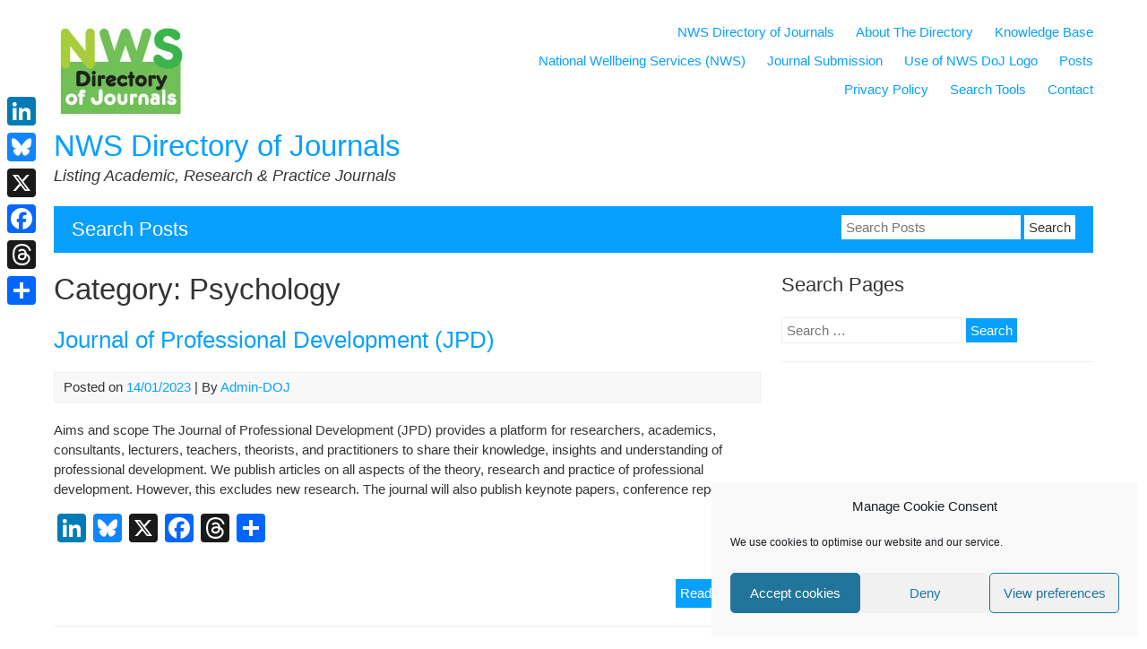

--- FILE ---
content_type: text/html; charset=UTF-8
request_url: https://www.directoryofjournals.com/category/psychology/
body_size: 16477
content:


<!DOCTYPE html>
<html lang="en-GB">
<head>
	<meta charset="UTF-8">
	<meta name="viewport" content="width=device-width, initial-scale=1">
	<link rel="profile" href="http://gmpg.org/xfn/11">
		<title>Psychology &#8211; NWS Directory of Journals</title>
<meta name='robots' content='max-image-preview:large' />
<link rel='dns-prefetch' href='//static.addtoany.com' />
<link rel="alternate" type="application/rss+xml" title="NWS Directory of Journals &raquo; Feed" href="https://www.directoryofjournals.com/feed/" />
<link rel="alternate" type="application/rss+xml" title="NWS Directory of Journals &raquo; Comments Feed" href="https://www.directoryofjournals.com/comments/feed/" />
<link rel="alternate" type="application/rss+xml" title="NWS Directory of Journals &raquo; Psychology Category Feed" href="https://www.directoryofjournals.com/category/psychology/feed/" />
<style id='wp-img-auto-sizes-contain-inline-css' type='text/css'>
img:is([sizes=auto i],[sizes^="auto," i]){contain-intrinsic-size:3000px 1500px}
/*# sourceURL=wp-img-auto-sizes-contain-inline-css */
</style>
<style id='wp-emoji-styles-inline-css' type='text/css'>

	img.wp-smiley, img.emoji {
		display: inline !important;
		border: none !important;
		box-shadow: none !important;
		height: 1em !important;
		width: 1em !important;
		margin: 0 0.07em !important;
		vertical-align: -0.1em !important;
		background: none !important;
		padding: 0 !important;
	}
/*# sourceURL=wp-emoji-styles-inline-css */
</style>
<style id='wp-block-library-inline-css' type='text/css'>
:root{--wp-block-synced-color:#7a00df;--wp-block-synced-color--rgb:122,0,223;--wp-bound-block-color:var(--wp-block-synced-color);--wp-editor-canvas-background:#ddd;--wp-admin-theme-color:#007cba;--wp-admin-theme-color--rgb:0,124,186;--wp-admin-theme-color-darker-10:#006ba1;--wp-admin-theme-color-darker-10--rgb:0,107,160.5;--wp-admin-theme-color-darker-20:#005a87;--wp-admin-theme-color-darker-20--rgb:0,90,135;--wp-admin-border-width-focus:2px}@media (min-resolution:192dpi){:root{--wp-admin-border-width-focus:1.5px}}.wp-element-button{cursor:pointer}:root .has-very-light-gray-background-color{background-color:#eee}:root .has-very-dark-gray-background-color{background-color:#313131}:root .has-very-light-gray-color{color:#eee}:root .has-very-dark-gray-color{color:#313131}:root .has-vivid-green-cyan-to-vivid-cyan-blue-gradient-background{background:linear-gradient(135deg,#00d084,#0693e3)}:root .has-purple-crush-gradient-background{background:linear-gradient(135deg,#34e2e4,#4721fb 50%,#ab1dfe)}:root .has-hazy-dawn-gradient-background{background:linear-gradient(135deg,#faaca8,#dad0ec)}:root .has-subdued-olive-gradient-background{background:linear-gradient(135deg,#fafae1,#67a671)}:root .has-atomic-cream-gradient-background{background:linear-gradient(135deg,#fdd79a,#004a59)}:root .has-nightshade-gradient-background{background:linear-gradient(135deg,#330968,#31cdcf)}:root .has-midnight-gradient-background{background:linear-gradient(135deg,#020381,#2874fc)}:root{--wp--preset--font-size--normal:16px;--wp--preset--font-size--huge:42px}.has-regular-font-size{font-size:1em}.has-larger-font-size{font-size:2.625em}.has-normal-font-size{font-size:var(--wp--preset--font-size--normal)}.has-huge-font-size{font-size:var(--wp--preset--font-size--huge)}.has-text-align-center{text-align:center}.has-text-align-left{text-align:left}.has-text-align-right{text-align:right}.has-fit-text{white-space:nowrap!important}#end-resizable-editor-section{display:none}.aligncenter{clear:both}.items-justified-left{justify-content:flex-start}.items-justified-center{justify-content:center}.items-justified-right{justify-content:flex-end}.items-justified-space-between{justify-content:space-between}.screen-reader-text{border:0;clip-path:inset(50%);height:1px;margin:-1px;overflow:hidden;padding:0;position:absolute;width:1px;word-wrap:normal!important}.screen-reader-text:focus{background-color:#ddd;clip-path:none;color:#444;display:block;font-size:1em;height:auto;left:5px;line-height:normal;padding:15px 23px 14px;text-decoration:none;top:5px;width:auto;z-index:100000}html :where(.has-border-color){border-style:solid}html :where([style*=border-top-color]){border-top-style:solid}html :where([style*=border-right-color]){border-right-style:solid}html :where([style*=border-bottom-color]){border-bottom-style:solid}html :where([style*=border-left-color]){border-left-style:solid}html :where([style*=border-width]){border-style:solid}html :where([style*=border-top-width]){border-top-style:solid}html :where([style*=border-right-width]){border-right-style:solid}html :where([style*=border-bottom-width]){border-bottom-style:solid}html :where([style*=border-left-width]){border-left-style:solid}html :where(img[class*=wp-image-]){height:auto;max-width:100%}:where(figure){margin:0 0 1em}html :where(.is-position-sticky){--wp-admin--admin-bar--position-offset:var(--wp-admin--admin-bar--height,0px)}@media screen and (max-width:600px){html :where(.is-position-sticky){--wp-admin--admin-bar--position-offset:0px}}

/*# sourceURL=wp-block-library-inline-css */
</style><style id='wp-block-heading-inline-css' type='text/css'>
h1:where(.wp-block-heading).has-background,h2:where(.wp-block-heading).has-background,h3:where(.wp-block-heading).has-background,h4:where(.wp-block-heading).has-background,h5:where(.wp-block-heading).has-background,h6:where(.wp-block-heading).has-background{padding:1.25em 2.375em}h1.has-text-align-left[style*=writing-mode]:where([style*=vertical-lr]),h1.has-text-align-right[style*=writing-mode]:where([style*=vertical-rl]),h2.has-text-align-left[style*=writing-mode]:where([style*=vertical-lr]),h2.has-text-align-right[style*=writing-mode]:where([style*=vertical-rl]),h3.has-text-align-left[style*=writing-mode]:where([style*=vertical-lr]),h3.has-text-align-right[style*=writing-mode]:where([style*=vertical-rl]),h4.has-text-align-left[style*=writing-mode]:where([style*=vertical-lr]),h4.has-text-align-right[style*=writing-mode]:where([style*=vertical-rl]),h5.has-text-align-left[style*=writing-mode]:where([style*=vertical-lr]),h5.has-text-align-right[style*=writing-mode]:where([style*=vertical-rl]),h6.has-text-align-left[style*=writing-mode]:where([style*=vertical-lr]),h6.has-text-align-right[style*=writing-mode]:where([style*=vertical-rl]){rotate:180deg}
/*# sourceURL=https://www.directoryofjournals.com/wp-includes/blocks/heading/style.min.css */
</style>
<style id='wp-block-paragraph-inline-css' type='text/css'>
.is-small-text{font-size:.875em}.is-regular-text{font-size:1em}.is-large-text{font-size:2.25em}.is-larger-text{font-size:3em}.has-drop-cap:not(:focus):first-letter{float:left;font-size:8.4em;font-style:normal;font-weight:100;line-height:.68;margin:.05em .1em 0 0;text-transform:uppercase}body.rtl .has-drop-cap:not(:focus):first-letter{float:none;margin-left:.1em}p.has-drop-cap.has-background{overflow:hidden}:root :where(p.has-background){padding:1.25em 2.375em}:where(p.has-text-color:not(.has-link-color)) a{color:inherit}p.has-text-align-left[style*="writing-mode:vertical-lr"],p.has-text-align-right[style*="writing-mode:vertical-rl"]{rotate:180deg}
/*# sourceURL=https://www.directoryofjournals.com/wp-includes/blocks/paragraph/style.min.css */
</style>
<style id='global-styles-inline-css' type='text/css'>
:root{--wp--preset--aspect-ratio--square: 1;--wp--preset--aspect-ratio--4-3: 4/3;--wp--preset--aspect-ratio--3-4: 3/4;--wp--preset--aspect-ratio--3-2: 3/2;--wp--preset--aspect-ratio--2-3: 2/3;--wp--preset--aspect-ratio--16-9: 16/9;--wp--preset--aspect-ratio--9-16: 9/16;--wp--preset--color--black: #000000;--wp--preset--color--cyan-bluish-gray: #abb8c3;--wp--preset--color--white: #ffffff;--wp--preset--color--pale-pink: #f78da7;--wp--preset--color--vivid-red: #cf2e2e;--wp--preset--color--luminous-vivid-orange: #ff6900;--wp--preset--color--luminous-vivid-amber: #fcb900;--wp--preset--color--light-green-cyan: #7bdcb5;--wp--preset--color--vivid-green-cyan: #00d084;--wp--preset--color--pale-cyan-blue: #8ed1fc;--wp--preset--color--vivid-cyan-blue: #0693e3;--wp--preset--color--vivid-purple: #9b51e0;--wp--preset--gradient--vivid-cyan-blue-to-vivid-purple: linear-gradient(135deg,rgb(6,147,227) 0%,rgb(155,81,224) 100%);--wp--preset--gradient--light-green-cyan-to-vivid-green-cyan: linear-gradient(135deg,rgb(122,220,180) 0%,rgb(0,208,130) 100%);--wp--preset--gradient--luminous-vivid-amber-to-luminous-vivid-orange: linear-gradient(135deg,rgb(252,185,0) 0%,rgb(255,105,0) 100%);--wp--preset--gradient--luminous-vivid-orange-to-vivid-red: linear-gradient(135deg,rgb(255,105,0) 0%,rgb(207,46,46) 100%);--wp--preset--gradient--very-light-gray-to-cyan-bluish-gray: linear-gradient(135deg,rgb(238,238,238) 0%,rgb(169,184,195) 100%);--wp--preset--gradient--cool-to-warm-spectrum: linear-gradient(135deg,rgb(74,234,220) 0%,rgb(151,120,209) 20%,rgb(207,42,186) 40%,rgb(238,44,130) 60%,rgb(251,105,98) 80%,rgb(254,248,76) 100%);--wp--preset--gradient--blush-light-purple: linear-gradient(135deg,rgb(255,206,236) 0%,rgb(152,150,240) 100%);--wp--preset--gradient--blush-bordeaux: linear-gradient(135deg,rgb(254,205,165) 0%,rgb(254,45,45) 50%,rgb(107,0,62) 100%);--wp--preset--gradient--luminous-dusk: linear-gradient(135deg,rgb(255,203,112) 0%,rgb(199,81,192) 50%,rgb(65,88,208) 100%);--wp--preset--gradient--pale-ocean: linear-gradient(135deg,rgb(255,245,203) 0%,rgb(182,227,212) 50%,rgb(51,167,181) 100%);--wp--preset--gradient--electric-grass: linear-gradient(135deg,rgb(202,248,128) 0%,rgb(113,206,126) 100%);--wp--preset--gradient--midnight: linear-gradient(135deg,rgb(2,3,129) 0%,rgb(40,116,252) 100%);--wp--preset--font-size--small: 13px;--wp--preset--font-size--medium: 20px;--wp--preset--font-size--large: 36px;--wp--preset--font-size--x-large: 42px;--wp--preset--spacing--20: 0.44rem;--wp--preset--spacing--30: 0.67rem;--wp--preset--spacing--40: 1rem;--wp--preset--spacing--50: 1.5rem;--wp--preset--spacing--60: 2.25rem;--wp--preset--spacing--70: 3.38rem;--wp--preset--spacing--80: 5.06rem;--wp--preset--shadow--natural: 6px 6px 9px rgba(0, 0, 0, 0.2);--wp--preset--shadow--deep: 12px 12px 50px rgba(0, 0, 0, 0.4);--wp--preset--shadow--sharp: 6px 6px 0px rgba(0, 0, 0, 0.2);--wp--preset--shadow--outlined: 6px 6px 0px -3px rgb(255, 255, 255), 6px 6px rgb(0, 0, 0);--wp--preset--shadow--crisp: 6px 6px 0px rgb(0, 0, 0);}:where(.is-layout-flex){gap: 0.5em;}:where(.is-layout-grid){gap: 0.5em;}body .is-layout-flex{display: flex;}.is-layout-flex{flex-wrap: wrap;align-items: center;}.is-layout-flex > :is(*, div){margin: 0;}body .is-layout-grid{display: grid;}.is-layout-grid > :is(*, div){margin: 0;}:where(.wp-block-columns.is-layout-flex){gap: 2em;}:where(.wp-block-columns.is-layout-grid){gap: 2em;}:where(.wp-block-post-template.is-layout-flex){gap: 1.25em;}:where(.wp-block-post-template.is-layout-grid){gap: 1.25em;}.has-black-color{color: var(--wp--preset--color--black) !important;}.has-cyan-bluish-gray-color{color: var(--wp--preset--color--cyan-bluish-gray) !important;}.has-white-color{color: var(--wp--preset--color--white) !important;}.has-pale-pink-color{color: var(--wp--preset--color--pale-pink) !important;}.has-vivid-red-color{color: var(--wp--preset--color--vivid-red) !important;}.has-luminous-vivid-orange-color{color: var(--wp--preset--color--luminous-vivid-orange) !important;}.has-luminous-vivid-amber-color{color: var(--wp--preset--color--luminous-vivid-amber) !important;}.has-light-green-cyan-color{color: var(--wp--preset--color--light-green-cyan) !important;}.has-vivid-green-cyan-color{color: var(--wp--preset--color--vivid-green-cyan) !important;}.has-pale-cyan-blue-color{color: var(--wp--preset--color--pale-cyan-blue) !important;}.has-vivid-cyan-blue-color{color: var(--wp--preset--color--vivid-cyan-blue) !important;}.has-vivid-purple-color{color: var(--wp--preset--color--vivid-purple) !important;}.has-black-background-color{background-color: var(--wp--preset--color--black) !important;}.has-cyan-bluish-gray-background-color{background-color: var(--wp--preset--color--cyan-bluish-gray) !important;}.has-white-background-color{background-color: var(--wp--preset--color--white) !important;}.has-pale-pink-background-color{background-color: var(--wp--preset--color--pale-pink) !important;}.has-vivid-red-background-color{background-color: var(--wp--preset--color--vivid-red) !important;}.has-luminous-vivid-orange-background-color{background-color: var(--wp--preset--color--luminous-vivid-orange) !important;}.has-luminous-vivid-amber-background-color{background-color: var(--wp--preset--color--luminous-vivid-amber) !important;}.has-light-green-cyan-background-color{background-color: var(--wp--preset--color--light-green-cyan) !important;}.has-vivid-green-cyan-background-color{background-color: var(--wp--preset--color--vivid-green-cyan) !important;}.has-pale-cyan-blue-background-color{background-color: var(--wp--preset--color--pale-cyan-blue) !important;}.has-vivid-cyan-blue-background-color{background-color: var(--wp--preset--color--vivid-cyan-blue) !important;}.has-vivid-purple-background-color{background-color: var(--wp--preset--color--vivid-purple) !important;}.has-black-border-color{border-color: var(--wp--preset--color--black) !important;}.has-cyan-bluish-gray-border-color{border-color: var(--wp--preset--color--cyan-bluish-gray) !important;}.has-white-border-color{border-color: var(--wp--preset--color--white) !important;}.has-pale-pink-border-color{border-color: var(--wp--preset--color--pale-pink) !important;}.has-vivid-red-border-color{border-color: var(--wp--preset--color--vivid-red) !important;}.has-luminous-vivid-orange-border-color{border-color: var(--wp--preset--color--luminous-vivid-orange) !important;}.has-luminous-vivid-amber-border-color{border-color: var(--wp--preset--color--luminous-vivid-amber) !important;}.has-light-green-cyan-border-color{border-color: var(--wp--preset--color--light-green-cyan) !important;}.has-vivid-green-cyan-border-color{border-color: var(--wp--preset--color--vivid-green-cyan) !important;}.has-pale-cyan-blue-border-color{border-color: var(--wp--preset--color--pale-cyan-blue) !important;}.has-vivid-cyan-blue-border-color{border-color: var(--wp--preset--color--vivid-cyan-blue) !important;}.has-vivid-purple-border-color{border-color: var(--wp--preset--color--vivid-purple) !important;}.has-vivid-cyan-blue-to-vivid-purple-gradient-background{background: var(--wp--preset--gradient--vivid-cyan-blue-to-vivid-purple) !important;}.has-light-green-cyan-to-vivid-green-cyan-gradient-background{background: var(--wp--preset--gradient--light-green-cyan-to-vivid-green-cyan) !important;}.has-luminous-vivid-amber-to-luminous-vivid-orange-gradient-background{background: var(--wp--preset--gradient--luminous-vivid-amber-to-luminous-vivid-orange) !important;}.has-luminous-vivid-orange-to-vivid-red-gradient-background{background: var(--wp--preset--gradient--luminous-vivid-orange-to-vivid-red) !important;}.has-very-light-gray-to-cyan-bluish-gray-gradient-background{background: var(--wp--preset--gradient--very-light-gray-to-cyan-bluish-gray) !important;}.has-cool-to-warm-spectrum-gradient-background{background: var(--wp--preset--gradient--cool-to-warm-spectrum) !important;}.has-blush-light-purple-gradient-background{background: var(--wp--preset--gradient--blush-light-purple) !important;}.has-blush-bordeaux-gradient-background{background: var(--wp--preset--gradient--blush-bordeaux) !important;}.has-luminous-dusk-gradient-background{background: var(--wp--preset--gradient--luminous-dusk) !important;}.has-pale-ocean-gradient-background{background: var(--wp--preset--gradient--pale-ocean) !important;}.has-electric-grass-gradient-background{background: var(--wp--preset--gradient--electric-grass) !important;}.has-midnight-gradient-background{background: var(--wp--preset--gradient--midnight) !important;}.has-small-font-size{font-size: var(--wp--preset--font-size--small) !important;}.has-medium-font-size{font-size: var(--wp--preset--font-size--medium) !important;}.has-large-font-size{font-size: var(--wp--preset--font-size--large) !important;}.has-x-large-font-size{font-size: var(--wp--preset--font-size--x-large) !important;}
/*# sourceURL=global-styles-inline-css */
</style>

<style id='classic-theme-styles-inline-css' type='text/css'>
/*! This file is auto-generated */
.wp-block-button__link{color:#fff;background-color:#32373c;border-radius:9999px;box-shadow:none;text-decoration:none;padding:calc(.667em + 2px) calc(1.333em + 2px);font-size:1.125em}.wp-block-file__button{background:#32373c;color:#fff;text-decoration:none}
/*# sourceURL=/wp-includes/css/classic-themes.min.css */
</style>
<link rel='stylesheet' id='cmplz-general-css' href='https://usercontent.one/wp/www.directoryofjournals.com/wp-content/plugins/complianz-gdpr/assets/css/cookieblocker.min.css?ver=1766023522' type='text/css' media='all' />
<link rel='stylesheet' id='myknowledgebase-style-css' href='https://usercontent.one/wp/www.directoryofjournals.com/wp-content/themes/myknowledgebase/style.css?ver=6.9' type='text/css' media='all' />
<link rel='stylesheet' id='addtoany-css' href='https://usercontent.one/wp/www.directoryofjournals.com/wp-content/plugins/add-to-any/addtoany.min.css?ver=1.16' type='text/css' media='all' />
<style id='addtoany-inline-css' type='text/css'>
@media screen and (max-width:980px){
.a2a_floating_style.a2a_vertical_style{display:none;}
}
/*# sourceURL=addtoany-inline-css */
</style>
<script type="text/javascript" async src="https://usercontent.one/wp/www.directoryofjournals.com/wp-content/plugins/burst-statistics/assets/js/timeme/timeme.min.js?ver=1764770640" id="burst-timeme-js"></script>
<script type="text/javascript" id="burst-js-extra">
/* <![CDATA[ */
var burst = {"tracking":{"isInitialHit":true,"lastUpdateTimestamp":0,"beacon_url":"https://www.directoryofjournals.com/wp-content/plugins/burst-statistics/endpoint.php","ajaxUrl":"https://www.directoryofjournals.com/wp-admin/admin-ajax.php"},"options":{"cookieless":0,"pageUrl":"https://www.directoryofjournals.com/2023/01/14/journal-of-professional-development-jpd/","beacon_enabled":1,"do_not_track":0,"enable_turbo_mode":0,"track_url_change":0,"cookie_retention_days":30,"debug":0},"goals":{"completed":[],"scriptUrl":"https://www.directoryofjournals.com/wp-content/plugins/burst-statistics/assets/js/build/burst-goals.js?v=1764770640","active":[]},"cache":{"uid":null,"fingerprint":null,"isUserAgent":null,"isDoNotTrack":null,"useCookies":null}};
//# sourceURL=burst-js-extra
/* ]]> */
</script>
<script data-service="burst" data-category="statistics" type="text/plain" async data-cmplz-src="https://usercontent.one/wp/www.directoryofjournals.com/wp-content/plugins/burst-statistics/assets/js/build/burst.min.js?ver=1764770640" id="burst-js"></script>
<script type="text/javascript" id="addtoany-core-js-before">
/* <![CDATA[ */
window.a2a_config=window.a2a_config||{};a2a_config.callbacks=[];a2a_config.overlays=[];a2a_config.templates={};a2a_localize = {
	Share: "Share",
	Save: "Save",
	Subscribe: "Subscribe",
	Email: "Email",
	Bookmark: "Bookmark",
	ShowAll: "Show All",
	ShowLess: "Show less",
	FindServices: "Find service(s)",
	FindAnyServiceToAddTo: "Instantly find any service to add to",
	PoweredBy: "Powered by",
	ShareViaEmail: "Share via email",
	SubscribeViaEmail: "Subscribe via email",
	BookmarkInYourBrowser: "Bookmark in your browser",
	BookmarkInstructions: "Press Ctrl+D or \u2318+D to bookmark this page",
	AddToYourFavorites: "Add to your favourites",
	SendFromWebOrProgram: "Send from any email address or email program",
	EmailProgram: "Email program",
	More: "More&#8230;",
	ThanksForSharing: "Thanks for sharing!",
	ThanksForFollowing: "Thanks for following!"
};

a2a_config.callbacks.push({ready:function(){document.querySelectorAll(".a2a_s_undefined").forEach(function(emptyIcon){emptyIcon.parentElement.style.display="none";})}});

//# sourceURL=addtoany-core-js-before
/* ]]> */
</script>
<script type="text/javascript" defer src="https://static.addtoany.com/menu/page.js" id="addtoany-core-js"></script>
<script type="text/javascript" src="https://www.directoryofjournals.com/wp-includes/js/jquery/jquery.min.js?ver=3.7.1" id="jquery-core-js"></script>
<script type="text/javascript" src="https://www.directoryofjournals.com/wp-includes/js/jquery/jquery-migrate.min.js?ver=3.4.1" id="jquery-migrate-js"></script>
<script type="text/javascript" defer src="https://usercontent.one/wp/www.directoryofjournals.com/wp-content/plugins/add-to-any/addtoany.min.js?ver=1.1" id="addtoany-jquery-js"></script>
<script type="text/javascript" src="https://usercontent.one/wp/www.directoryofjournals.com/wp-content/themes/myknowledgebase/js/nav.js?ver=6.9" id="myknowledgebase-nav-js"></script>
<link rel="https://api.w.org/" href="https://www.directoryofjournals.com/wp-json/" /><link rel="alternate" title="JSON" type="application/json" href="https://www.directoryofjournals.com/wp-json/wp/v2/categories/175" /><link rel="EditURI" type="application/rsd+xml" title="RSD" href="https://www.directoryofjournals.com/xmlrpc.php?rsd" />
<meta name="generator" content="WordPress 6.9" />
<style>[class*=" icon-oc-"],[class^=icon-oc-]{speak:none;font-style:normal;font-weight:400;font-variant:normal;text-transform:none;line-height:1;-webkit-font-smoothing:antialiased;-moz-osx-font-smoothing:grayscale}.icon-oc-one-com-white-32px-fill:before{content:"901"}.icon-oc-one-com:before{content:"900"}#one-com-icon,.toplevel_page_onecom-wp .wp-menu-image{speak:none;display:flex;align-items:center;justify-content:center;text-transform:none;line-height:1;-webkit-font-smoothing:antialiased;-moz-osx-font-smoothing:grayscale}.onecom-wp-admin-bar-item>a,.toplevel_page_onecom-wp>.wp-menu-name{font-size:16px;font-weight:400;line-height:1}.toplevel_page_onecom-wp>.wp-menu-name img{width:69px;height:9px;}.wp-submenu-wrap.wp-submenu>.wp-submenu-head>img{width:88px;height:auto}.onecom-wp-admin-bar-item>a img{height:7px!important}.onecom-wp-admin-bar-item>a img,.toplevel_page_onecom-wp>.wp-menu-name img{opacity:.8}.onecom-wp-admin-bar-item.hover>a img,.toplevel_page_onecom-wp.wp-has-current-submenu>.wp-menu-name img,li.opensub>a.toplevel_page_onecom-wp>.wp-menu-name img{opacity:1}#one-com-icon:before,.onecom-wp-admin-bar-item>a:before,.toplevel_page_onecom-wp>.wp-menu-image:before{content:'';position:static!important;background-color:rgba(240,245,250,.4);border-radius:102px;width:18px;height:18px;padding:0!important}.onecom-wp-admin-bar-item>a:before{width:14px;height:14px}.onecom-wp-admin-bar-item.hover>a:before,.toplevel_page_onecom-wp.opensub>a>.wp-menu-image:before,.toplevel_page_onecom-wp.wp-has-current-submenu>.wp-menu-image:before{background-color:#76b82a}.onecom-wp-admin-bar-item>a{display:inline-flex!important;align-items:center;justify-content:center}#one-com-logo-wrapper{font-size:4em}#one-com-icon{vertical-align:middle}.imagify-welcome{display:none !important;}</style>			<style>.cmplz-hidden {
					display: none !important;
				}</style><link rel="icon" href="https://usercontent.one/wp/www.directoryofjournals.com/wp-content/uploads/2021/01/cropped-NWS-logo-4-1-32x32.jpg" sizes="32x32" />
<link rel="icon" href="https://usercontent.one/wp/www.directoryofjournals.com/wp-content/uploads/2021/01/cropped-NWS-logo-4-1-192x192.jpg" sizes="192x192" />
<link rel="apple-touch-icon" href="https://usercontent.one/wp/www.directoryofjournals.com/wp-content/uploads/2021/01/cropped-NWS-logo-4-1-180x180.jpg" />
<meta name="msapplication-TileImage" content="https://usercontent.one/wp/www.directoryofjournals.com/wp-content/uploads/2021/01/cropped-NWS-logo-4-1-270x270.jpg" />
</head>
<body data-cmplz=1 class="archive category category-psychology category-175 wp-theme-myknowledgebase" data-burst_id="175" data-burst_type="category">

<div id="container">
		<a class="skip-link screen-reader-text" href="#content">Skip to content</a>
	<div id="header">
		<div class="logo">
											<div class="site-logo">
										<a href="https://www.directoryofjournals.com/" title="NWS Directory of Journals" rel="home"><img src="https://usercontent.one/wp/www.directoryofjournals.com/wp-content/uploads/2021/03/NWS-DoJ-logo-small.jpg"  class="site-logo-img" alt="NWS Directory of Journals"></a>
				</div>
										<div class="site-title-tagline">
											<h1 class="site-title"><a href="https://www.directoryofjournals.com/" title="NWS Directory of Journals">NWS Directory of Journals</a></h1>
																							<div class="site-tagline">Listing Academic, Research &amp; Practice Journals</div>
															</div>
					</div>
					<div class="nav-head"><ul id="menu-menu-1" class="menu"><li id="menu-item-22" class="menu-item menu-item-type-post_type menu-item-object-page menu-item-home menu-item-has-children menu-item-22"><a href="https://www.directoryofjournals.com/">NWS Directory of Journals</a>
<ul class="sub-menu">
	<li id="menu-item-37" class="menu-item menu-item-type-post_type menu-item-object-page menu-item-has-children menu-item-37"><a href="https://www.directoryofjournals.com/nws-directory-of-journals/coaching-coaching-psychology/">Coaching &#038; Coaching Psychology</a>
	<ul class="sub-menu">
		<li id="menu-item-343" class="menu-item menu-item-type-post_type menu-item-object-page menu-item-343"><a href="https://www.directoryofjournals.com/nws-directory-of-journals/coaching-coaching-psychology/coaching-at-work/">Coaching at Work</a></li>
		<li id="menu-item-319" class="menu-item menu-item-type-post_type menu-item-object-page menu-item-319"><a href="https://www.directoryofjournals.com/nws-directory-of-journals/coaching-coaching-psychology/coaching-psychology-international/">Coaching Psychology International</a></li>
		<li id="menu-item-312" class="menu-item menu-item-type-post_type menu-item-object-page menu-item-312"><a href="https://www.directoryofjournals.com/nws-directory-of-journals/coaching-coaching-psychology/international-journal-of-coaching-psychology/">International Journal of Coaching Psychology</a></li>
	</ul>
</li>
	<li id="menu-item-105" class="menu-item menu-item-type-post_type menu-item-object-page menu-item-has-children menu-item-105"><a href="https://www.directoryofjournals.com/nws-directory-of-journals/counselling-and-psychotherapy/">Counselling and Psychotherapy</a>
	<ul class="sub-menu">
		<li id="menu-item-332" class="menu-item menu-item-type-post_type menu-item-object-page menu-item-332"><a href="https://www.directoryofjournals.com/nws-directory-of-journals/counselling-and-psychotherapy/european-journal-of-counselling-theory-research-and-practice/">European Journal of Counselling Theory, Research and Practice</a></li>
	</ul>
</li>
	<li id="menu-item-261" class="menu-item menu-item-type-post_type menu-item-object-page menu-item-has-children menu-item-261"><a href="https://www.directoryofjournals.com/nws-directory-of-journals/ecopsychology/">Ecopsychology</a>
	<ul class="sub-menu">
		<li id="menu-item-348" class="menu-item menu-item-type-post_type menu-item-object-page menu-item-348"><a href="https://www.directoryofjournals.com/journal-of-ecopsychology/">Journal of Ecopsychology</a></li>
	</ul>
</li>
	<li id="menu-item-19" class="menu-item menu-item-type-post_type menu-item-object-page menu-item-has-children menu-item-19"><a href="https://www.directoryofjournals.com/positive-psychology/">Positive Psychology</a>
	<ul class="sub-menu">
		<li id="menu-item-323" class="menu-item menu-item-type-post_type menu-item-object-page menu-item-323"><a href="https://www.directoryofjournals.com/positive-psychology/european-journal-of-applied-positive-psychology/">European Journal of Applied Positive Psychology</a></li>
	</ul>
</li>
	<li id="menu-item-30" class="menu-item menu-item-type-post_type menu-item-object-page menu-item-has-children menu-item-30"><a href="https://www.directoryofjournals.com/stress-and-wellbeing/">Stress and Wellbeing</a>
	<ul class="sub-menu">
		<li id="menu-item-336" class="menu-item menu-item-type-post_type menu-item-object-page menu-item-336"><a href="https://www.directoryofjournals.com/stress-and-wellbeing/international-journal-of-stress-prevention-and-wellbeing/">International Journal of Stress Prevention and Wellbeing</a></li>
	</ul>
</li>
	<li id="menu-item-395" class="menu-item menu-item-type-post_type menu-item-object-page menu-item-has-children menu-item-395"><a href="https://www.directoryofjournals.com/nws-directory-of-journals/professional-development/">Professional Development</a>
	<ul class="sub-menu">
		<li id="menu-item-401" class="menu-item menu-item-type-post_type menu-item-object-page menu-item-401"><a href="https://www.directoryofjournals.com/nws-directory-of-journals/professional-development/journal-of-professional-development-jpd/">Journal of Professional Development (JPD)</a></li>
	</ul>
</li>
</ul>
</li>
<li id="menu-item-113" class="menu-item menu-item-type-post_type menu-item-object-page menu-item-has-children menu-item-113"><a href="https://www.directoryofjournals.com/about-the-directory/">About The Directory</a>
<ul class="sub-menu">
	<li id="menu-item-284" class="menu-item menu-item-type-post_type menu-item-object-page menu-item-284"><a href="https://www.directoryofjournals.com/about-the-national-wellbeing-service/">About the National Wellbeing Service</a></li>
	<li id="menu-item-290" class="menu-item menu-item-type-post_type menu-item-object-page menu-item-290"><a href="https://www.directoryofjournals.com/about-the-directory/nws-company-details/">NWS Company Details</a></li>
	<li id="menu-item-100" class="menu-item menu-item-type-post_type menu-item-object-page menu-item-100"><a href="https://www.directoryofjournals.com/website-theme/">Website Theme</a></li>
</ul>
</li>
<li id="menu-item-92" class="menu-item menu-item-type-post_type menu-item-object-page menu-item-92"><a href="https://www.directoryofjournals.com/knowledge-base/">Knowledge Base</a></li>
<li id="menu-item-53" class="menu-item menu-item-type-post_type menu-item-object-page menu-item-53"><a href="https://www.directoryofjournals.com/national-wellbeing-services/">National Wellbeing Services (NWS)</a></li>
<li id="menu-item-61" class="menu-item menu-item-type-post_type menu-item-object-page menu-item-has-children menu-item-61"><a href="https://www.directoryofjournals.com/journal-submission/">Journal Submission</a>
<ul class="sub-menu">
	<li id="menu-item-67" class="menu-item menu-item-type-post_type menu-item-object-page menu-item-67"><a href="https://www.directoryofjournals.com/journal-submission/predatory-open-access-journals/">Predatory Open Access Journals</a></li>
</ul>
</li>
<li id="menu-item-298" class="menu-item menu-item-type-post_type menu-item-object-page menu-item-298"><a href="https://www.directoryofjournals.com/use-of-nws-doj-logo/">Use of NWS DoJ Logo</a></li>
<li id="menu-item-26" class="menu-item menu-item-type-post_type menu-item-object-page current_page_parent menu-item-26"><a href="https://www.directoryofjournals.com/posts/">Posts</a></li>
<li id="menu-item-130" class="menu-item menu-item-type-post_type menu-item-object-page menu-item-privacy-policy menu-item-has-children menu-item-130"><a rel="privacy-policy" href="https://www.directoryofjournals.com/privacy-policy/">Privacy Policy</a>
<ul class="sub-menu">
	<li id="menu-item-133" class="menu-item menu-item-type-post_type menu-item-object-page menu-item-133"><a href="https://www.directoryofjournals.com/cookie-policy-uk/">Cookie Policy (UK)</a></li>
	<li id="menu-item-172" class="menu-item menu-item-type-post_type menu-item-object-page menu-item-172"><a href="https://www.directoryofjournals.com/privacy-policy/copyright/">Copyright infringement</a></li>
</ul>
</li>
<li id="menu-item-187" class="menu-item menu-item-type-post_type menu-item-object-page menu-item-187"><a href="https://www.directoryofjournals.com/search-tools/">Search Tools</a></li>
<li id="menu-item-58" class="menu-item menu-item-type-post_type menu-item-object-page menu-item-58"><a href="https://www.directoryofjournals.com/contact/">Contact</a></li>
</ul></div>			<div class="mobile-nav-container">
								<button id="mobile-nav-toggle" class="mobile-nav-toggle">Menu &#043;</button>
				<div id="mobile-nav" class="mobile-nav">
					<div class="menu-menu-1-container"><ul id="menu-menu-2" class="menu"><li class="menu-item menu-item-type-post_type menu-item-object-page menu-item-home menu-item-has-children menu-item-22"><a href="https://www.directoryofjournals.com/">NWS Directory of Journals</a>
<ul class="sub-menu">
	<li class="menu-item menu-item-type-post_type menu-item-object-page menu-item-has-children menu-item-37"><a href="https://www.directoryofjournals.com/nws-directory-of-journals/coaching-coaching-psychology/">Coaching &#038; Coaching Psychology</a>
	<ul class="sub-menu">
		<li class="menu-item menu-item-type-post_type menu-item-object-page menu-item-343"><a href="https://www.directoryofjournals.com/nws-directory-of-journals/coaching-coaching-psychology/coaching-at-work/">Coaching at Work</a></li>
		<li class="menu-item menu-item-type-post_type menu-item-object-page menu-item-319"><a href="https://www.directoryofjournals.com/nws-directory-of-journals/coaching-coaching-psychology/coaching-psychology-international/">Coaching Psychology International</a></li>
		<li class="menu-item menu-item-type-post_type menu-item-object-page menu-item-312"><a href="https://www.directoryofjournals.com/nws-directory-of-journals/coaching-coaching-psychology/international-journal-of-coaching-psychology/">International Journal of Coaching Psychology</a></li>
	</ul>
</li>
	<li class="menu-item menu-item-type-post_type menu-item-object-page menu-item-has-children menu-item-105"><a href="https://www.directoryofjournals.com/nws-directory-of-journals/counselling-and-psychotherapy/">Counselling and Psychotherapy</a>
	<ul class="sub-menu">
		<li class="menu-item menu-item-type-post_type menu-item-object-page menu-item-332"><a href="https://www.directoryofjournals.com/nws-directory-of-journals/counselling-and-psychotherapy/european-journal-of-counselling-theory-research-and-practice/">European Journal of Counselling Theory, Research and Practice</a></li>
	</ul>
</li>
	<li class="menu-item menu-item-type-post_type menu-item-object-page menu-item-has-children menu-item-261"><a href="https://www.directoryofjournals.com/nws-directory-of-journals/ecopsychology/">Ecopsychology</a>
	<ul class="sub-menu">
		<li class="menu-item menu-item-type-post_type menu-item-object-page menu-item-348"><a href="https://www.directoryofjournals.com/journal-of-ecopsychology/">Journal of Ecopsychology</a></li>
	</ul>
</li>
	<li class="menu-item menu-item-type-post_type menu-item-object-page menu-item-has-children menu-item-19"><a href="https://www.directoryofjournals.com/positive-psychology/">Positive Psychology</a>
	<ul class="sub-menu">
		<li class="menu-item menu-item-type-post_type menu-item-object-page menu-item-323"><a href="https://www.directoryofjournals.com/positive-psychology/european-journal-of-applied-positive-psychology/">European Journal of Applied Positive Psychology</a></li>
	</ul>
</li>
	<li class="menu-item menu-item-type-post_type menu-item-object-page menu-item-has-children menu-item-30"><a href="https://www.directoryofjournals.com/stress-and-wellbeing/">Stress and Wellbeing</a>
	<ul class="sub-menu">
		<li class="menu-item menu-item-type-post_type menu-item-object-page menu-item-336"><a href="https://www.directoryofjournals.com/stress-and-wellbeing/international-journal-of-stress-prevention-and-wellbeing/">International Journal of Stress Prevention and Wellbeing</a></li>
	</ul>
</li>
	<li class="menu-item menu-item-type-post_type menu-item-object-page menu-item-has-children menu-item-395"><a href="https://www.directoryofjournals.com/nws-directory-of-journals/professional-development/">Professional Development</a>
	<ul class="sub-menu">
		<li class="menu-item menu-item-type-post_type menu-item-object-page menu-item-401"><a href="https://www.directoryofjournals.com/nws-directory-of-journals/professional-development/journal-of-professional-development-jpd/">Journal of Professional Development (JPD)</a></li>
	</ul>
</li>
</ul>
</li>
<li class="menu-item menu-item-type-post_type menu-item-object-page menu-item-has-children menu-item-113"><a href="https://www.directoryofjournals.com/about-the-directory/">About The Directory</a>
<ul class="sub-menu">
	<li class="menu-item menu-item-type-post_type menu-item-object-page menu-item-284"><a href="https://www.directoryofjournals.com/about-the-national-wellbeing-service/">About the National Wellbeing Service</a></li>
	<li class="menu-item menu-item-type-post_type menu-item-object-page menu-item-290"><a href="https://www.directoryofjournals.com/about-the-directory/nws-company-details/">NWS Company Details</a></li>
	<li class="menu-item menu-item-type-post_type menu-item-object-page menu-item-100"><a href="https://www.directoryofjournals.com/website-theme/">Website Theme</a></li>
</ul>
</li>
<li class="menu-item menu-item-type-post_type menu-item-object-page menu-item-92"><a href="https://www.directoryofjournals.com/knowledge-base/">Knowledge Base</a></li>
<li class="menu-item menu-item-type-post_type menu-item-object-page menu-item-53"><a href="https://www.directoryofjournals.com/national-wellbeing-services/">National Wellbeing Services (NWS)</a></li>
<li class="menu-item menu-item-type-post_type menu-item-object-page menu-item-has-children menu-item-61"><a href="https://www.directoryofjournals.com/journal-submission/">Journal Submission</a>
<ul class="sub-menu">
	<li class="menu-item menu-item-type-post_type menu-item-object-page menu-item-67"><a href="https://www.directoryofjournals.com/journal-submission/predatory-open-access-journals/">Predatory Open Access Journals</a></li>
</ul>
</li>
<li class="menu-item menu-item-type-post_type menu-item-object-page menu-item-298"><a href="https://www.directoryofjournals.com/use-of-nws-doj-logo/">Use of NWS DoJ Logo</a></li>
<li class="menu-item menu-item-type-post_type menu-item-object-page current_page_parent menu-item-26"><a href="https://www.directoryofjournals.com/posts/">Posts</a></li>
<li class="menu-item menu-item-type-post_type menu-item-object-page menu-item-privacy-policy menu-item-has-children menu-item-130"><a rel="privacy-policy" href="https://www.directoryofjournals.com/privacy-policy/">Privacy Policy</a>
<ul class="sub-menu">
	<li class="menu-item menu-item-type-post_type menu-item-object-page menu-item-133"><a href="https://www.directoryofjournals.com/cookie-policy-uk/">Cookie Policy (UK)</a></li>
	<li class="menu-item menu-item-type-post_type menu-item-object-page menu-item-172"><a href="https://www.directoryofjournals.com/privacy-policy/copyright/">Copyright infringement</a></li>
</ul>
</li>
<li class="menu-item menu-item-type-post_type menu-item-object-page menu-item-187"><a href="https://www.directoryofjournals.com/search-tools/">Search Tools</a></li>
<li class="menu-item menu-item-type-post_type menu-item-object-page menu-item-58"><a href="https://www.directoryofjournals.com/contact/">Contact</a></li>
</ul></div>				</div>
			</div>
			</div>
				
<div id="search-bar">
		<div class="search-bar-title">Search Posts</div>
	<form role="search" method="get" class="search-form" action="https://www.directoryofjournals.com/">
		<label><span class="screen-reader-text">Search for:</span></label>
		<input type="search" name="s" class="search-field" placeholder="Search Posts" value="" />
		<input type="hidden" name="post_type" value="post" />
		<input type="submit" class="search-submit" value="Search" />
	</form>
</div>
		<div id="main-content">
<div id="content" role="main">
	
		<h1 class="page-title">Category: <span>Psychology</span></h1>
					
<article id="post-409" class="post-list post-409 post type-post status-publish format-standard hentry category-book-reviews category-coaching category-continuing-professional-development category-counselling category-cpd category-education category-health category-iafpd category-international-academy-for-professional-development category-journal category-journal-of-professional-development category-management category-professional-development category-psychology category-uncategorised tag-coaching tag-continuing-professional-development tag-counselling tag-cpd tag-education tag-health tag-iafpd tag-international-academy-for-professional-development tag-journal-of-professional-development tag-management tag-news tag-professional-development tag-psychology tag-research-and-practice">
	
	<h2 class="entry-title post-title" rel="bookmark"><a href="https://www.directoryofjournals.com/2023/01/14/journal-of-professional-development-jpd/">Journal of Professional Development&nbsp;(JPD)</a></h2>
	
<div class="post-meta">
	Posted on <a href="https://www.directoryofjournals.com/2023/01/14/journal-of-professional-development-jpd/"><time class="updated" datetime="2023-01-14T12:31:40+00:00">14/01/2023</time></a>	|	By <span class="author vcard"><a class="url fn" href="https://www.directoryofjournals.com/author/admin-doj/">Admin-DOJ</a></span>	</div>

	<div class="entry-content post-content">
							<p>Aims and scope The&nbsp;Journal of Professional Development&nbsp;(JPD)&nbsp;provides a platform for researchers, academics, consultants, lecturers, teachers, theorists, and practitioners to share their knowledge, insights and understanding of professional development. We publish articles on all aspects of the theory, research and practice of professional development. However, this excludes&nbsp;new&nbsp;research. The journal will also publish keynote papers, conference reports [&hellip;]</p>
<div class="addtoany_share_save_container addtoany_content addtoany_content_bottom"><div class="a2a_kit a2a_kit_size_32 addtoany_list" data-a2a-url="https://www.directoryofjournals.com/2023/01/14/journal-of-professional-development-jpd/" data-a2a-title="Journal of Professional Development (JPD)"><a class="a2a_button_linkedin" href="https://www.addtoany.com/add_to/linkedin?linkurl=https%3A%2F%2Fwww.directoryofjournals.com%2F2023%2F01%2F14%2Fjournal-of-professional-development-jpd%2F&amp;linkname=Journal%20of%20Professional%20Development%C2%A0%28JPD%29" title="LinkedIn" rel="nofollow noopener" target="_blank"></a><a class="a2a_button_bluesky" href="https://www.addtoany.com/add_to/bluesky?linkurl=https%3A%2F%2Fwww.directoryofjournals.com%2F2023%2F01%2F14%2Fjournal-of-professional-development-jpd%2F&amp;linkname=Journal%20of%20Professional%20Development%C2%A0%28JPD%29" title="Bluesky" rel="nofollow noopener" target="_blank"></a><a class="a2a_button_x" href="https://www.addtoany.com/add_to/x?linkurl=https%3A%2F%2Fwww.directoryofjournals.com%2F2023%2F01%2F14%2Fjournal-of-professional-development-jpd%2F&amp;linkname=Journal%20of%20Professional%20Development%C2%A0%28JPD%29" title="X" rel="nofollow noopener" target="_blank"></a><a class="a2a_button_facebook" href="https://www.addtoany.com/add_to/facebook?linkurl=https%3A%2F%2Fwww.directoryofjournals.com%2F2023%2F01%2F14%2Fjournal-of-professional-development-jpd%2F&amp;linkname=Journal%20of%20Professional%20Development%C2%A0%28JPD%29" title="Facebook" rel="nofollow noopener" target="_blank"></a><a class="a2a_button_threads" href="https://www.addtoany.com/add_to/threads?linkurl=https%3A%2F%2Fwww.directoryofjournals.com%2F2023%2F01%2F14%2Fjournal-of-professional-development-jpd%2F&amp;linkname=Journal%20of%20Professional%20Development%C2%A0%28JPD%29" title="Threads" rel="nofollow noopener" target="_blank"></a><a class="a2a_dd addtoany_share_save addtoany_share" href="https://www.addtoany.com/share"></a></div></div>			</div>

				<div class="more">
			<a class="read-more" href="https://www.directoryofjournals.com/2023/01/14/journal-of-professional-development-jpd/" rel="bookmark">Read More &raquo;<span class="screen-reader-text">Journal of Professional Development&nbsp;(JPD)</span></a>
		</div>
	</article>
		
		<div class="post-nav">
								</div>

	</div>

	<div id="sidebar" role="complementary">
		<div id="search-2" class="widget widget_search"><h3 class="widget-title">Search Pages</h3><form role="search" method="get" class="search-form" action="https://www.directoryofjournals.com/">
				<label>
					<span class="screen-reader-text">Search for:</span>
					<input type="search" class="search-field" placeholder="Search &hellip;" value="" name="s" />
				</label>
				<input type="submit" class="search-submit" value="Search" />
			</form></div>	</div>

</div><!-- #main-content -->
<div id="footer">
			<div id="footer-widgets" role="complementary">
			<div class="footer-left">
				<div id="tag_cloud-2" class="widget widget_tag_cloud"><h3 class="widget-title">Tags</h3><div class="tagcloud"><a href="https://www.directoryofjournals.com/tag/biophilic-building/" class="tag-cloud-link tag-link-104 tag-link-position-1" style="font-size: 8pt;" aria-label="Biophilic building (1 item)">Biophilic building</a>
<a href="https://www.directoryofjournals.com/tag/biophilic-cities/" class="tag-cloud-link tag-link-107 tag-link-position-2" style="font-size: 8pt;" aria-label="Biophilic Cities (1 item)">Biophilic Cities</a>
<a href="https://www.directoryofjournals.com/tag/blue-exercise/" class="tag-cloud-link tag-link-120 tag-link-position-3" style="font-size: 8pt;" aria-label="Blue exercise (1 item)">Blue exercise</a>
<a href="https://www.directoryofjournals.com/tag/blue-space/" class="tag-cloud-link tag-link-123 tag-link-position-4" style="font-size: 8pt;" aria-label="Blue space (1 item)">Blue space</a>
<a href="https://www.directoryofjournals.com/tag/climate-coaching/" class="tag-cloud-link tag-link-108 tag-link-position-5" style="font-size: 8pt;" aria-label="Climate coaching (1 item)">Climate coaching</a>
<a href="https://www.directoryofjournals.com/tag/climate-crisis/" class="tag-cloud-link tag-link-116 tag-link-position-6" style="font-size: 8pt;" aria-label="Climate crisis (1 item)">Climate crisis</a>
<a href="https://www.directoryofjournals.com/tag/coaching/" class="tag-cloud-link tag-link-7 tag-link-position-7" style="font-size: 20.833333333333pt;" aria-label="Coaching (6 items)">Coaching</a>
<a href="https://www.directoryofjournals.com/tag/coaching-psychology/" class="tag-cloud-link tag-link-6 tag-link-position-8" style="font-size: 12.2pt;" aria-label="Coaching Psychology (2 items)">Coaching Psychology</a>
<a href="https://www.directoryofjournals.com/tag/continuing-professional-development/" class="tag-cloud-link tag-link-166 tag-link-position-9" style="font-size: 8pt;" aria-label="Continuing professional development (1 item)">Continuing professional development</a>
<a href="https://www.directoryofjournals.com/tag/counselling/" class="tag-cloud-link tag-link-11 tag-link-position-10" style="font-size: 15pt;" aria-label="Counselling (3 items)">Counselling</a>
<a href="https://www.directoryofjournals.com/tag/cpd/" class="tag-cloud-link tag-link-164 tag-link-position-11" style="font-size: 8pt;" aria-label="CPD (1 item)">CPD</a>
<a href="https://www.directoryofjournals.com/tag/ecohealth/" class="tag-cloud-link tag-link-115 tag-link-position-12" style="font-size: 8pt;" aria-label="Ecohealth (1 item)">Ecohealth</a>
<a href="https://www.directoryofjournals.com/tag/ecopsychology/" class="tag-cloud-link tag-link-82 tag-link-position-13" style="font-size: 17.333333333333pt;" aria-label="Ecopsychology (4 items)">Ecopsychology</a>
<a href="https://www.directoryofjournals.com/tag/ecowellbeing/" class="tag-cloud-link tag-link-112 tag-link-position-14" style="font-size: 8pt;" aria-label="Ecowellbeing (1 item)">Ecowellbeing</a>
<a href="https://www.directoryofjournals.com/tag/education/" class="tag-cloud-link tag-link-173 tag-link-position-15" style="font-size: 8pt;" aria-label="Education (1 item)">Education</a>
<a href="https://www.directoryofjournals.com/tag/environmental-education/" class="tag-cloud-link tag-link-133 tag-link-position-16" style="font-size: 8pt;" aria-label="Environmental Education (1 item)">Environmental Education</a>
<a href="https://www.directoryofjournals.com/tag/events/" class="tag-cloud-link tag-link-19 tag-link-position-17" style="font-size: 15pt;" aria-label="Events (3 items)">Events</a>
<a href="https://www.directoryofjournals.com/tag/green-exercise/" class="tag-cloud-link tag-link-124 tag-link-position-18" style="font-size: 8pt;" aria-label="Green exercise (1 item)">Green exercise</a>
<a href="https://www.directoryofjournals.com/tag/green-space/" class="tag-cloud-link tag-link-127 tag-link-position-19" style="font-size: 8pt;" aria-label="Green space (1 item)">Green space</a>
<a href="https://www.directoryofjournals.com/tag/human-health/" class="tag-cloud-link tag-link-83 tag-link-position-20" style="font-size: 12.2pt;" aria-label="Human health (2 items)">Human health</a>
<a href="https://www.directoryofjournals.com/tag/iafpd/" class="tag-cloud-link tag-link-170 tag-link-position-21" style="font-size: 8pt;" aria-label="IAFPD (1 item)">IAFPD</a>
<a href="https://www.directoryofjournals.com/tag/international-academy-for-professional-development/" class="tag-cloud-link tag-link-167 tag-link-position-22" style="font-size: 8pt;" aria-label="International Academy for Professional Development (1 item)">International Academy for Professional Development</a>
<a href="https://www.directoryofjournals.com/tag/jee/" class="tag-cloud-link tag-link-137 tag-link-position-23" style="font-size: 8pt;" aria-label="JEE (1 item)">JEE</a>
<a href="https://www.directoryofjournals.com/tag/joe/" class="tag-cloud-link tag-link-129 tag-link-position-24" style="font-size: 8pt;" aria-label="JoE (1 item)">JoE</a>
<a href="https://www.directoryofjournals.com/tag/journal/" class="tag-cloud-link tag-link-140 tag-link-position-25" style="font-size: 8pt;" aria-label="Journal (1 item)">Journal</a>
<a href="https://www.directoryofjournals.com/tag/journal-of-environmental-education/" class="tag-cloud-link tag-link-132 tag-link-position-26" style="font-size: 8pt;" aria-label="Journal of Environmental Education (1 item)">Journal of Environmental Education</a>
<a href="https://www.directoryofjournals.com/tag/journal-of-professional-development/" class="tag-cloud-link tag-link-160 tag-link-position-27" style="font-size: 8pt;" aria-label="Journal of Professional Development (1 item)">Journal of Professional Development</a>
<a href="https://www.directoryofjournals.com/tag/management/" class="tag-cloud-link tag-link-172 tag-link-position-28" style="font-size: 8pt;" aria-label="Management (1 item)">Management</a>
<a href="https://www.directoryofjournals.com/tag/national-wellbeing-service/" class="tag-cloud-link tag-link-4 tag-link-position-29" style="font-size: 19.2pt;" aria-label="National Wellbeing Service (5 items)">National Wellbeing Service</a>
<a href="https://www.directoryofjournals.com/tag/nature-powered-coaching/" class="tag-cloud-link tag-link-111 tag-link-position-30" style="font-size: 8pt;" aria-label="Nature powered coaching (1 item)">Nature powered coaching</a>
<a href="https://www.directoryofjournals.com/tag/news/" class="tag-cloud-link tag-link-18 tag-link-position-31" style="font-size: 19.2pt;" aria-label="News (5 items)">News</a>
<a href="https://www.directoryofjournals.com/tag/peer-review/" class="tag-cloud-link tag-link-58 tag-link-position-32" style="font-size: 12.2pt;" aria-label="Peer review (2 items)">Peer review</a>
<a href="https://www.directoryofjournals.com/tag/positive-psychology/" class="tag-cloud-link tag-link-8 tag-link-position-33" style="font-size: 15pt;" aria-label="Positive Psychology (3 items)">Positive Psychology</a>
<a href="https://www.directoryofjournals.com/tag/professional-development/" class="tag-cloud-link tag-link-161 tag-link-position-34" style="font-size: 8pt;" aria-label="Professional Development (1 item)">Professional Development</a>
<a href="https://www.directoryofjournals.com/tag/psychology/" class="tag-cloud-link tag-link-176 tag-link-position-35" style="font-size: 8pt;" aria-label="Psychology (1 item)">Psychology</a>
<a href="https://www.directoryofjournals.com/tag/psychotherapy/" class="tag-cloud-link tag-link-12 tag-link-position-36" style="font-size: 12.2pt;" aria-label="Psychotherapy (2 items)">Psychotherapy</a>
<a href="https://www.directoryofjournals.com/tag/research/" class="tag-cloud-link tag-link-30 tag-link-position-37" style="font-size: 22pt;" aria-label="Research (7 items)">Research</a>
<a href="https://www.directoryofjournals.com/tag/research-and-practice/" class="tag-cloud-link tag-link-50 tag-link-position-38" style="font-size: 15pt;" aria-label="Research and Practice (3 items)">Research and Practice</a>
<a href="https://www.directoryofjournals.com/tag/shinrin-yoku/" class="tag-cloud-link tag-link-119 tag-link-position-39" style="font-size: 8pt;" aria-label="Shinrin yoku (1 item)">Shinrin yoku</a>
<a href="https://www.directoryofjournals.com/tag/stress/" class="tag-cloud-link tag-link-9 tag-link-position-40" style="font-size: 15pt;" aria-label="Stress (3 items)">Stress</a>
<a href="https://www.directoryofjournals.com/tag/sustainability-education/" class="tag-cloud-link tag-link-134 tag-link-position-41" style="font-size: 8pt;" aria-label="Sustainability education (1 item)">Sustainability education</a>
<a href="https://www.directoryofjournals.com/tag/techniques/" class="tag-cloud-link tag-link-27 tag-link-position-42" style="font-size: 12.2pt;" aria-label="Techniques (2 items)">Techniques</a>
<a href="https://www.directoryofjournals.com/tag/the-ecological-citizen/" class="tag-cloud-link tag-link-139 tag-link-position-43" style="font-size: 8pt;" aria-label="The Ecological Citizen (1 item)">The Ecological Citizen</a>
<a href="https://www.directoryofjournals.com/tag/transpersonal/" class="tag-cloud-link tag-link-158 tag-link-position-44" style="font-size: 8pt;" aria-label="Transpersonal (1 item)">Transpersonal</a>
<a href="https://www.directoryofjournals.com/tag/wellbeing/" class="tag-cloud-link tag-link-10 tag-link-position-45" style="font-size: 15pt;" aria-label="Wellbeing (3 items)">Wellbeing</a></div>
</div>			</div>
			<div class="footer-middle">
				<div id="categories-2" class="widget widget_categories"><h3 class="widget-title">Categories</h3><form action="https://www.directoryofjournals.com" method="get"><label class="screen-reader-text" for="cat">Categories</label><select  name='cat' id='cat' class='postform'>
	<option value='-1'>Select Category</option>
	<option class="level-0" value="75">Aalborg University</option>
	<option class="level-0" value="79">Biology of Stress</option>
	<option class="level-0" value="101">Biophilia</option>
	<option class="level-0" value="100">Biophilia hypothesis</option>
	<option class="level-0" value="105">Biophilic building</option>
	<option class="level-0" value="106">Biophilic Cities</option>
	<option class="level-0" value="121">Blue exercise</option>
	<option class="level-0" value="122">Blue space</option>
	<option class="level-0" value="34">Book reviews</option>
	<option class="level-0" value="24">Case studies</option>
	<option class="level-0" value="109">Climate coaching</option>
	<option class="level-0" value="117">Climate crisis</option>
	<option class="level-0" value="14">Coaching</option>
	<option class="level-0" value="23">Coaching at Work</option>
	<option class="level-0" value="13">Coaching Psychology</option>
	<option class="level-0" value="165">Continuing professional development</option>
	<option class="level-0" value="55">Counselling</option>
	<option class="level-0" value="62">Counselling Psychology</option>
	<option class="level-0" value="163">CPD</option>
	<option class="level-0" value="87">Culture</option>
	<option class="level-0" value="74">Danish Journal of Coaching Psychology</option>
	<option class="level-0" value="142">Earth-centred perspective</option>
	<option class="level-0" value="146">Ecocentric citizenship</option>
	<option class="level-0" value="145">Ecocentrism</option>
	<option class="level-0" value="114">Ecohealth</option>
	<option class="level-0" value="81">Ecopsychology</option>
	<option class="level-0" value="113">Ecowellbeing</option>
	<option class="level-0" value="174">Education</option>
	<option class="level-0" value="52">EJC-TRAP</option>
	<option class="level-0" value="63">EJCoP</option>
	<option class="level-0" value="89">EJE</option>
	<option class="level-0" value="131">Environmental Education</option>
	<option class="level-0" value="98">Environmental Psychology</option>
	<option class="level-0" value="67">European Association of Counselling Psychology</option>
	<option class="level-0" value="20">European Journal of Applied Positive Psychology</option>
	<option class="level-0" value="61">European Journal of Counselling Psychology</option>
	<option class="level-0" value="48">European Journal of Counselling Theory, Research and Practice</option>
	<option class="level-0" value="90">European Journal of Ecopsychology</option>
	<option class="level-0" value="17">Events</option>
	<option class="level-0" value="125">Green exercise</option>
	<option class="level-0" value="126">Green space</option>
	<option class="level-0" value="178">Health</option>
	<option class="level-0" value="86">Human health</option>
	<option class="level-0" value="169">IAFPD</option>
	<option class="level-0" value="168">International Academy for Professional Development</option>
	<option class="level-0" value="93">International Journal of Ecopsychology</option>
	<option class="level-0" value="37">International Journal of Stress Prevention and Wellbeing</option>
	<option class="level-0" value="59">International Journal of Wellbeing</option>
	<option class="level-0" value="45">International Stress Management Association</option>
	<option class="level-0" value="33">ISCP</option>
	<option class="level-0" value="46">ISMA</option>
	<option class="level-0" value="136">JEE</option>
	<option class="level-0" value="128">JoE</option>
	<option class="level-0" value="141">Journal</option>
	<option class="level-0" value="130">Journal of Environmental Education</option>
	<option class="level-0" value="95">Journal of Environmental Psychology</option>
	<option class="level-0" value="69">Journal of Positive Psychology</option>
	<option class="level-0" value="159">Journal of Professional Development</option>
	<option class="level-0" value="171">Management</option>
	<option class="level-0" value="3">National Wellbeing Service</option>
	<option class="level-0" value="110">Nature powered coaching</option>
	<option class="level-0" value="16">News</option>
	<option class="level-0" value="57">Peer review</option>
	<option class="level-0" value="151">Philosophy</option>
	<option class="level-0" value="150">Philosophy of Coaching</option>
	<option class="level-0" value="149">Philosophy of Coaching: An International Journal</option>
	<option class="level-0" value="15">Positive Psychology</option>
	<option class="level-0" value="47">Practice</option>
	<option class="level-0" value="162">Professional Development</option>
	<option class="level-0" value="175" selected="selected">Psychology</option>
	<option class="level-0" value="56">Psychotherapy</option>
	<option class="level-0" value="29">Research</option>
	<option class="level-0" value="72">science</option>
	<option class="level-0" value="118">Shinrin yoku</option>
	<option class="level-0" value="38">Stress</option>
	<option class="level-0" value="39">Stress prevention</option>
	<option class="level-0" value="77">Stress: The International Journal on the Biology of Stress</option>
	<option class="level-0" value="135">Sustainability education</option>
	<option class="level-0" value="28">Techniques</option>
	<option class="level-0" value="138">The Ecological Citizen</option>
	<option class="level-0" value="88">The planet</option>
	<option class="level-0" value="155">Transpersonal Coaching Psychology</option>
	<option class="level-0" value="154">Transpersonal Coaching Psychology Journal</option>
	<option class="level-0" value="1">Uncategorized</option>
	<option class="level-0" value="40">Wellbeing</option>
</select>
</form><script type="text/javascript">
/* <![CDATA[ */

( ( dropdownId ) => {
	const dropdown = document.getElementById( dropdownId );
	function onSelectChange() {
		setTimeout( () => {
			if ( 'escape' === dropdown.dataset.lastkey ) {
				return;
			}
			if ( dropdown.value && parseInt( dropdown.value ) > 0 && dropdown instanceof HTMLSelectElement ) {
				dropdown.parentElement.submit();
			}
		}, 250 );
	}
	function onKeyUp( event ) {
		if ( 'Escape' === event.key ) {
			dropdown.dataset.lastkey = 'escape';
		} else {
			delete dropdown.dataset.lastkey;
		}
	}
	function onClick() {
		delete dropdown.dataset.lastkey;
	}
	dropdown.addEventListener( 'keyup', onKeyUp );
	dropdown.addEventListener( 'click', onClick );
	dropdown.addEventListener( 'change', onSelectChange );
})( "cat" );

//# sourceURL=WP_Widget_Categories%3A%3Awidget
/* ]]> */
</script>
</div><div id="archives-2" class="widget widget_archive"><h3 class="widget-title">Archives</h3>
			<ul>
					<li><a href='https://www.directoryofjournals.com/2023/01/'>January 2023</a></li>
	<li><a href='https://www.directoryofjournals.com/2022/09/'>September 2022</a></li>
	<li><a href='https://www.directoryofjournals.com/2022/05/'>May 2022</a></li>
	<li><a href='https://www.directoryofjournals.com/2021/03/'>March 2021</a></li>
	<li><a href='https://www.directoryofjournals.com/2021/01/'>January 2021</a></li>
			</ul>

			</div><div id="meta-2" class="widget widget_meta"><h3 class="widget-title">Meta</h3>
		<ul>
						<li><a href="https://www.directoryofjournals.com/wp-login.php">Log in</a></li>
			<li><a href="https://www.directoryofjournals.com/feed/">Entries feed</a></li>
			<li><a href="https://www.directoryofjournals.com/comments/feed/">Comments feed</a></li>

			<li><a href="https://en-gb.wordpress.org/">WordPress.org</a></li>
		</ul>

		</div>			</div>
			<div class="footer-right">
				<div id="calendar-2" class="widget widget_calendar"><div id="calendar_wrap" class="calendar_wrap"><table id="wp-calendar" class="wp-calendar-table">
	<caption>December 2025</caption>
	<thead>
	<tr>
		<th scope="col" aria-label="Monday">M</th>
		<th scope="col" aria-label="Tuesday">T</th>
		<th scope="col" aria-label="Wednesday">W</th>
		<th scope="col" aria-label="Thursday">T</th>
		<th scope="col" aria-label="Friday">F</th>
		<th scope="col" aria-label="Saturday">S</th>
		<th scope="col" aria-label="Sunday">S</th>
	</tr>
	</thead>
	<tbody>
	<tr><td>1</td><td>2</td><td>3</td><td>4</td><td>5</td><td>6</td><td>7</td>
	</tr>
	<tr>
		<td>8</td><td>9</td><td>10</td><td>11</td><td>12</td><td>13</td><td>14</td>
	</tr>
	<tr>
		<td>15</td><td>16</td><td>17</td><td>18</td><td>19</td><td>20</td><td id="today">21</td>
	</tr>
	<tr>
		<td>22</td><td>23</td><td>24</td><td>25</td><td>26</td><td>27</td><td>28</td>
	</tr>
	<tr>
		<td>29</td><td>30</td><td>31</td>
		<td class="pad" colspan="4">&nbsp;</td>
	</tr>
	</tbody>
	</table><nav aria-label="Previous and next months" class="wp-calendar-nav">
		<span class="wp-calendar-nav-prev"><a href="https://www.directoryofjournals.com/2023/01/">&laquo; Jan</a></span>
		<span class="pad">&nbsp;</span>
		<span class="wp-calendar-nav-next">&nbsp;</span>
	</nav></div></div>
		<div id="recent-posts-4" class="widget widget_recent_entries">
		<h3 class="widget-title">Recent Posts</h3>
		<ul>
											<li>
					<a href="https://www.directoryofjournals.com/2023/01/14/journal-of-professional-development-jpd/">Journal of Professional Development&nbsp;(JPD)</a>
									</li>
											<li>
					<a href="https://www.directoryofjournals.com/2022/09/13/transpersonal-coaching-psychology-journal-tcpj/">Transpersonal Coaching Psychology Journal</a>
									</li>
											<li>
					<a href="https://www.directoryofjournals.com/2022/05/24/philosophy-of-coaching-an-international-journal/">Philosophy of Coaching: An International Journal</a>
									</li>
											<li>
					<a href="https://www.directoryofjournals.com/2021/03/23/the-ecological-citizen/">The Ecological Citizen</a>
									</li>
											<li>
					<a href="https://www.directoryofjournals.com/2021/03/05/journal-of-environmental-education/">Journal of Environmental Education</a>
									</li>
					</ul>

		</div>			</div>
		</div>
	
	<div class="site-info" role="contentinfo">
					Copyright 2025  <a href="https://www.directoryofjournals.com/" title="NWS Directory of Journals">NWS Directory of Journals</a>
			</div>
</div>
</div><!-- #container -->

<script type="speculationrules">
{"prefetch":[{"source":"document","where":{"and":[{"href_matches":"/*"},{"not":{"href_matches":["/wp-*.php","/wp-admin/*","/wp-content/uploads/*","/wp-content/*","/wp-content/plugins/*","/wp-content/themes/myknowledgebase/*","/*\\?(.+)"]}},{"not":{"selector_matches":"a[rel~=\"nofollow\"]"}},{"not":{"selector_matches":".no-prefetch, .no-prefetch a"}}]},"eagerness":"conservative"}]}
</script>
<div class="a2a_kit a2a_kit_size_32 a2a_floating_style a2a_vertical_style" style="left:0px;top:100px;background-color:transparent"><a class="a2a_button_linkedin" href="https://www.addtoany.com/add_to/linkedin?linkurl=https%3A%2F%2Fwww.directoryofjournals.com%2Fcategory%2Fpsychology%2F&amp;linkname=Psychology" title="LinkedIn" rel="nofollow noopener" target="_blank"></a><a class="a2a_button_bluesky" href="https://www.addtoany.com/add_to/bluesky?linkurl=https%3A%2F%2Fwww.directoryofjournals.com%2Fcategory%2Fpsychology%2F&amp;linkname=Psychology" title="Bluesky" rel="nofollow noopener" target="_blank"></a><a class="a2a_button_x" href="https://www.addtoany.com/add_to/x?linkurl=https%3A%2F%2Fwww.directoryofjournals.com%2Fcategory%2Fpsychology%2F&amp;linkname=Psychology" title="X" rel="nofollow noopener" target="_blank"></a><a class="a2a_button_facebook" href="https://www.addtoany.com/add_to/facebook?linkurl=https%3A%2F%2Fwww.directoryofjournals.com%2Fcategory%2Fpsychology%2F&amp;linkname=Psychology" title="Facebook" rel="nofollow noopener" target="_blank"></a><a class="a2a_button_threads" href="https://www.addtoany.com/add_to/threads?linkurl=https%3A%2F%2Fwww.directoryofjournals.com%2Fcategory%2Fpsychology%2F&amp;linkname=Psychology" title="Threads" rel="nofollow noopener" target="_blank"></a><a class="a2a_dd addtoany_share_save addtoany_share" href="https://www.addtoany.com/share"></a></div>

<!-- Consent Management powered by Complianz | GDPR/CCPA Cookie Consent https://wordpress.org/plugins/complianz-gdpr -->
<div id="cmplz-cookiebanner-container"><div class="cmplz-cookiebanner cmplz-hidden banner-1 bottom-right-classic optin cmplz-bottom-right cmplz-categories-type-view-preferences" aria-modal="true" data-nosnippet="true" role="dialog" aria-live="polite" aria-labelledby="cmplz-header-1-optin" aria-describedby="cmplz-message-1-optin">
	<div class="cmplz-header">
		<div class="cmplz-logo"></div>
		<div class="cmplz-title" id="cmplz-header-1-optin">Manage Cookie Consent</div>
		<div class="cmplz-close" tabindex="0" role="button" aria-label="Close dialogue">
			<svg aria-hidden="true" focusable="false" data-prefix="fas" data-icon="times" class="svg-inline--fa fa-times fa-w-11" role="img" xmlns="http://www.w3.org/2000/svg" viewBox="0 0 352 512"><path fill="currentColor" d="M242.72 256l100.07-100.07c12.28-12.28 12.28-32.19 0-44.48l-22.24-22.24c-12.28-12.28-32.19-12.28-44.48 0L176 189.28 75.93 89.21c-12.28-12.28-32.19-12.28-44.48 0L9.21 111.45c-12.28 12.28-12.28 32.19 0 44.48L109.28 256 9.21 356.07c-12.28 12.28-12.28 32.19 0 44.48l22.24 22.24c12.28 12.28 32.2 12.28 44.48 0L176 322.72l100.07 100.07c12.28 12.28 32.2 12.28 44.48 0l22.24-22.24c12.28-12.28 12.28-32.19 0-44.48L242.72 256z"></path></svg>
		</div>
	</div>

	<div class="cmplz-divider cmplz-divider-header"></div>
	<div class="cmplz-body">
		<div class="cmplz-message" id="cmplz-message-1-optin">We use cookies to optimise our website and our service.</div>
		<!-- categories start -->
		<div class="cmplz-categories">
			<details class="cmplz-category cmplz-functional" >
				<summary>
						<span class="cmplz-category-header">
							<span class="cmplz-category-title">Functional</span>
							<span class='cmplz-always-active'>
								<span class="cmplz-banner-checkbox">
									<input type="checkbox"
										   id="cmplz-functional-optin"
										   data-category="cmplz_functional"
										   class="cmplz-consent-checkbox cmplz-functional"
										   size="40"
										   value="1"/>
									<label class="cmplz-label" for="cmplz-functional-optin"><span class="screen-reader-text">Functional</span></label>
								</span>
								Always active							</span>
							<span class="cmplz-icon cmplz-open">
								<svg xmlns="http://www.w3.org/2000/svg" viewBox="0 0 448 512"  height="18" ><path d="M224 416c-8.188 0-16.38-3.125-22.62-9.375l-192-192c-12.5-12.5-12.5-32.75 0-45.25s32.75-12.5 45.25 0L224 338.8l169.4-169.4c12.5-12.5 32.75-12.5 45.25 0s12.5 32.75 0 45.25l-192 192C240.4 412.9 232.2 416 224 416z"/></svg>
							</span>
						</span>
				</summary>
				<div class="cmplz-description">
					<span class="cmplz-description-functional">The technical storage or access is strictly necessary for the legitimate purpose of enabling the use of a specific service explicitly requested by the subscriber or user, or for the sole purpose of carrying out the transmission of a communication over an electronic communications network.</span>
				</div>
			</details>

			<details class="cmplz-category cmplz-preferences" >
				<summary>
						<span class="cmplz-category-header">
							<span class="cmplz-category-title">Preferences</span>
							<span class="cmplz-banner-checkbox">
								<input type="checkbox"
									   id="cmplz-preferences-optin"
									   data-category="cmplz_preferences"
									   class="cmplz-consent-checkbox cmplz-preferences"
									   size="40"
									   value="1"/>
								<label class="cmplz-label" for="cmplz-preferences-optin"><span class="screen-reader-text">Preferences</span></label>
							</span>
							<span class="cmplz-icon cmplz-open">
								<svg xmlns="http://www.w3.org/2000/svg" viewBox="0 0 448 512"  height="18" ><path d="M224 416c-8.188 0-16.38-3.125-22.62-9.375l-192-192c-12.5-12.5-12.5-32.75 0-45.25s32.75-12.5 45.25 0L224 338.8l169.4-169.4c12.5-12.5 32.75-12.5 45.25 0s12.5 32.75 0 45.25l-192 192C240.4 412.9 232.2 416 224 416z"/></svg>
							</span>
						</span>
				</summary>
				<div class="cmplz-description">
					<span class="cmplz-description-preferences">The technical storage or access is necessary for the legitimate purpose of storing preferences that are not requested by the subscriber or user.</span>
				</div>
			</details>

			<details class="cmplz-category cmplz-statistics" >
				<summary>
						<span class="cmplz-category-header">
							<span class="cmplz-category-title">Statistics</span>
							<span class="cmplz-banner-checkbox">
								<input type="checkbox"
									   id="cmplz-statistics-optin"
									   data-category="cmplz_statistics"
									   class="cmplz-consent-checkbox cmplz-statistics"
									   size="40"
									   value="1"/>
								<label class="cmplz-label" for="cmplz-statistics-optin"><span class="screen-reader-text">Statistics</span></label>
							</span>
							<span class="cmplz-icon cmplz-open">
								<svg xmlns="http://www.w3.org/2000/svg" viewBox="0 0 448 512"  height="18" ><path d="M224 416c-8.188 0-16.38-3.125-22.62-9.375l-192-192c-12.5-12.5-12.5-32.75 0-45.25s32.75-12.5 45.25 0L224 338.8l169.4-169.4c12.5-12.5 32.75-12.5 45.25 0s12.5 32.75 0 45.25l-192 192C240.4 412.9 232.2 416 224 416z"/></svg>
							</span>
						</span>
				</summary>
				<div class="cmplz-description">
					<span class="cmplz-description-statistics">The technical storage or access that is used exclusively for statistical purposes.</span>
					<span class="cmplz-description-statistics-anonymous">The technical storage or access that is used exclusively for anonymous statistical purposes. Without a subpoena, voluntary compliance on the part of your Internet Service Provider, or additional records from a third party, information stored or retrieved for this purpose alone cannot usually be used to identify you.</span>
				</div>
			</details>
			<details class="cmplz-category cmplz-marketing" >
				<summary>
						<span class="cmplz-category-header">
							<span class="cmplz-category-title">Marketing</span>
							<span class="cmplz-banner-checkbox">
								<input type="checkbox"
									   id="cmplz-marketing-optin"
									   data-category="cmplz_marketing"
									   class="cmplz-consent-checkbox cmplz-marketing"
									   size="40"
									   value="1"/>
								<label class="cmplz-label" for="cmplz-marketing-optin"><span class="screen-reader-text">Marketing</span></label>
							</span>
							<span class="cmplz-icon cmplz-open">
								<svg xmlns="http://www.w3.org/2000/svg" viewBox="0 0 448 512"  height="18" ><path d="M224 416c-8.188 0-16.38-3.125-22.62-9.375l-192-192c-12.5-12.5-12.5-32.75 0-45.25s32.75-12.5 45.25 0L224 338.8l169.4-169.4c12.5-12.5 32.75-12.5 45.25 0s12.5 32.75 0 45.25l-192 192C240.4 412.9 232.2 416 224 416z"/></svg>
							</span>
						</span>
				</summary>
				<div class="cmplz-description">
					<span class="cmplz-description-marketing">The technical storage or access is required to create user profiles to send advertising, or to track the user on a website or across several websites for similar marketing purposes.</span>
				</div>
			</details>
		</div><!-- categories end -->
			</div>

	<div class="cmplz-links cmplz-information">
		<ul>
			<li><a class="cmplz-link cmplz-manage-options cookie-statement" href="#" data-relative_url="#cmplz-manage-consent-container">Manage options</a></li>
			<li><a class="cmplz-link cmplz-manage-third-parties cookie-statement" href="#" data-relative_url="#cmplz-cookies-overview">Manage services</a></li>
			<li><a class="cmplz-link cmplz-manage-vendors tcf cookie-statement" href="#" data-relative_url="#cmplz-tcf-wrapper">Manage {vendor_count} vendors</a></li>
			<li><a class="cmplz-link cmplz-external cmplz-read-more-purposes tcf" target="_blank" rel="noopener noreferrer nofollow" href="https://cookiedatabase.org/tcf/purposes/" aria-label="Read more about TCF purposes on Cookie Database">Read more about these purposes</a></li>
		</ul>
			</div>

	<div class="cmplz-divider cmplz-footer"></div>

	<div class="cmplz-buttons">
		<button class="cmplz-btn cmplz-accept">Accept cookies</button>
		<button class="cmplz-btn cmplz-deny">Deny</button>
		<button class="cmplz-btn cmplz-view-preferences">View preferences</button>
		<button class="cmplz-btn cmplz-save-preferences">Save preferences</button>
		<a class="cmplz-btn cmplz-manage-options tcf cookie-statement" href="#" data-relative_url="#cmplz-manage-consent-container">View preferences</a>
			</div>

	
	<div class="cmplz-documents cmplz-links">
		<ul>
			<li><a class="cmplz-link cookie-statement" href="#" data-relative_url="">{title}</a></li>
			<li><a class="cmplz-link privacy-statement" href="#" data-relative_url="">{title}</a></li>
			<li><a class="cmplz-link impressum" href="#" data-relative_url="">{title}</a></li>
		</ul>
			</div>
</div>
</div>
					<div id="cmplz-manage-consent" data-nosnippet="true"><button class="cmplz-btn cmplz-hidden cmplz-manage-consent manage-consent-1">Manage consent</button>

</div><script type="text/javascript" id="cmplz-cookiebanner-js-extra">
/* <![CDATA[ */
var complianz = {"prefix":"cmplz_","user_banner_id":"1","set_cookies":[],"block_ajax_content":"","banner_version":"25","version":"7.4.4.2","store_consent":"","do_not_track_enabled":"","consenttype":"optin","region":"uk","geoip":"","dismiss_timeout":"","disable_cookiebanner":"","soft_cookiewall":"","dismiss_on_scroll":"","cookie_expiry":"365","url":"https://www.directoryofjournals.com/wp-json/complianz/v1/","locale":"lang=en&locale=en_GB","set_cookies_on_root":"","cookie_domain":"","current_policy_id":"24","cookie_path":"/","categories":{"statistics":"statistics","marketing":"marketing"},"tcf_active":"","placeholdertext":"Click to accept {category} cookies and enable this content","css_file":"https://usercontent.one/wp/www.directoryofjournals.com/wp-content/uploads/complianz/css/banner-{banner_id}-{type}.css?v=25","page_links":{"uk":{"cookie-statement":{"title":"Cookie Policy ","url":"https://www.directoryofjournals.com/cookie-policy-uk/"},"privacy-statement":{"title":"Privacy Policy","url":"https://www.directoryofjournals.com/privacy-policy/"}}},"tm_categories":"","forceEnableStats":"","preview":"","clean_cookies":"","aria_label":"Click to accept {category} cookies and enable this content"};
//# sourceURL=cmplz-cookiebanner-js-extra
/* ]]> */
</script>
<script defer type="text/javascript" src="https://usercontent.one/wp/www.directoryofjournals.com/wp-content/plugins/complianz-gdpr/cookiebanner/js/complianz.min.js?ver=1766023524" id="cmplz-cookiebanner-js"></script>
<script type="text/javascript" id="cmplz-cookiebanner-js-after">
/* <![CDATA[ */
		
			function ensure_complianz_is_loaded() {
				let timeout = 30000000; // 30 seconds
				let start = Date.now();
				return new Promise(wait_for_complianz);

				function wait_for_complianz(resolve, reject) {
					if (window.cmplz_get_cookie) // if complianz is loaded, resolve the promise
						resolve(window.cmplz_get_cookie);
					else if (timeout && (Date.now() - start) >= timeout)
						reject(new Error("timeout"));
					else
						setTimeout(wait_for_complianz.bind(this, resolve, reject), 30);
				}
			}

			// This runs the promise code
			ensure_complianz_is_loaded().then(function(){

							  		// cookieless tracking is disabled
					document.addEventListener("cmplz_cookie_warning_loaded", function(consentData) {
						let region = consentData.detail;
						if (region !== 'uk') {
							let scriptElements = document.querySelectorAll('script[data-service="burst"]');
							scriptElements.forEach(obj => {
								if (obj.classList.contains('cmplz-activated') || obj.getAttribute('type') === 'text/javascript') {
									return;
								}
								obj.classList.add('cmplz-activated');
								let src = obj.getAttribute('src');
								if (src) {
									obj.setAttribute('type', 'text/javascript');
									cmplz_run_script(src, 'statistics', 'src');
									obj.parentNode.removeChild(obj);
								}
							});
						}
					});
					document.addEventListener("cmplz_run_after_all_scripts", cmplz_burst_fire_domContentLoadedEvent);

					function cmplz_burst_fire_domContentLoadedEvent() {
						let event = new CustomEvent('burst_fire_hit');
						document.dispatchEvent(event);
					}
							});
		
		

	let cmplzBlockedContent = document.querySelector('.cmplz-blocked-content-notice');
	if ( cmplzBlockedContent) {
	        cmplzBlockedContent.addEventListener('click', function(event) {
            event.stopPropagation();
        });
	}
    
//# sourceURL=cmplz-cookiebanner-js-after
/* ]]> */
</script>
<script id="wp-emoji-settings" type="application/json">
{"baseUrl":"https://s.w.org/images/core/emoji/17.0.2/72x72/","ext":".png","svgUrl":"https://s.w.org/images/core/emoji/17.0.2/svg/","svgExt":".svg","source":{"concatemoji":"https://www.directoryofjournals.com/wp-includes/js/wp-emoji-release.min.js?ver=6.9"}}
</script>
<script type="module">
/* <![CDATA[ */
/*! This file is auto-generated */
const a=JSON.parse(document.getElementById("wp-emoji-settings").textContent),o=(window._wpemojiSettings=a,"wpEmojiSettingsSupports"),s=["flag","emoji"];function i(e){try{var t={supportTests:e,timestamp:(new Date).valueOf()};sessionStorage.setItem(o,JSON.stringify(t))}catch(e){}}function c(e,t,n){e.clearRect(0,0,e.canvas.width,e.canvas.height),e.fillText(t,0,0);t=new Uint32Array(e.getImageData(0,0,e.canvas.width,e.canvas.height).data);e.clearRect(0,0,e.canvas.width,e.canvas.height),e.fillText(n,0,0);const a=new Uint32Array(e.getImageData(0,0,e.canvas.width,e.canvas.height).data);return t.every((e,t)=>e===a[t])}function p(e,t){e.clearRect(0,0,e.canvas.width,e.canvas.height),e.fillText(t,0,0);var n=e.getImageData(16,16,1,1);for(let e=0;e<n.data.length;e++)if(0!==n.data[e])return!1;return!0}function u(e,t,n,a){switch(t){case"flag":return n(e,"\ud83c\udff3\ufe0f\u200d\u26a7\ufe0f","\ud83c\udff3\ufe0f\u200b\u26a7\ufe0f")?!1:!n(e,"\ud83c\udde8\ud83c\uddf6","\ud83c\udde8\u200b\ud83c\uddf6")&&!n(e,"\ud83c\udff4\udb40\udc67\udb40\udc62\udb40\udc65\udb40\udc6e\udb40\udc67\udb40\udc7f","\ud83c\udff4\u200b\udb40\udc67\u200b\udb40\udc62\u200b\udb40\udc65\u200b\udb40\udc6e\u200b\udb40\udc67\u200b\udb40\udc7f");case"emoji":return!a(e,"\ud83e\u1fac8")}return!1}function f(e,t,n,a){let r;const o=(r="undefined"!=typeof WorkerGlobalScope&&self instanceof WorkerGlobalScope?new OffscreenCanvas(300,150):document.createElement("canvas")).getContext("2d",{willReadFrequently:!0}),s=(o.textBaseline="top",o.font="600 32px Arial",{});return e.forEach(e=>{s[e]=t(o,e,n,a)}),s}function r(e){var t=document.createElement("script");t.src=e,t.defer=!0,document.head.appendChild(t)}a.supports={everything:!0,everythingExceptFlag:!0},new Promise(t=>{let n=function(){try{var e=JSON.parse(sessionStorage.getItem(o));if("object"==typeof e&&"number"==typeof e.timestamp&&(new Date).valueOf()<e.timestamp+604800&&"object"==typeof e.supportTests)return e.supportTests}catch(e){}return null}();if(!n){if("undefined"!=typeof Worker&&"undefined"!=typeof OffscreenCanvas&&"undefined"!=typeof URL&&URL.createObjectURL&&"undefined"!=typeof Blob)try{var e="postMessage("+f.toString()+"("+[JSON.stringify(s),u.toString(),c.toString(),p.toString()].join(",")+"));",a=new Blob([e],{type:"text/javascript"});const r=new Worker(URL.createObjectURL(a),{name:"wpTestEmojiSupports"});return void(r.onmessage=e=>{i(n=e.data),r.terminate(),t(n)})}catch(e){}i(n=f(s,u,c,p))}t(n)}).then(e=>{for(const n in e)a.supports[n]=e[n],a.supports.everything=a.supports.everything&&a.supports[n],"flag"!==n&&(a.supports.everythingExceptFlag=a.supports.everythingExceptFlag&&a.supports[n]);var t;a.supports.everythingExceptFlag=a.supports.everythingExceptFlag&&!a.supports.flag,a.supports.everything||((t=a.source||{}).concatemoji?r(t.concatemoji):t.wpemoji&&t.twemoji&&(r(t.twemoji),r(t.wpemoji)))});
//# sourceURL=https://www.directoryofjournals.com/wp-includes/js/wp-emoji-loader.min.js
/* ]]> */
</script>
<script id="ocvars">var ocSiteMeta = {plugins: {"a3e4aa5d9179da09d8af9b6802f861a8": 1,"a3fe9dc9824eccbd72b7e5263258ab2c": 1}}</script></body>
</html>
